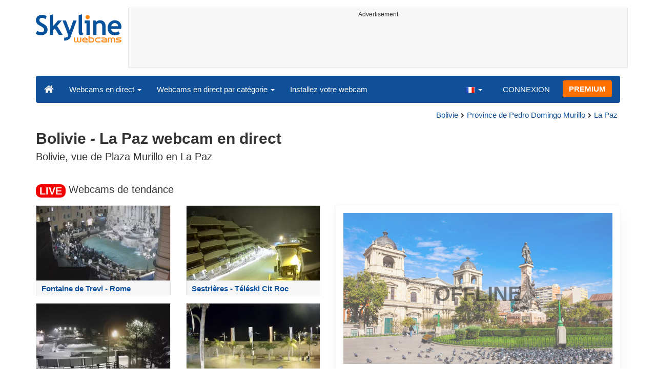

--- FILE ---
content_type: text/html; charset=UTF-8
request_url: https://www.skylinewebcams.com/fr/webcam/bolivia/pedro-domingo-murillo-province/la-paz/bolivia-la-paz.html
body_size: 7870
content:
<!DOCTYPE html><html lang="fr"><head><meta http-equiv="content-type" content="text/html;charset=utf-8"><meta name="viewport" content="width=device-width,initial-scale=1"><link rel="alternate" hreflang="x-default" href="https://www.skylinewebcams.com/webcam/bolivia/pedro-domingo-murillo-province/la-paz/bolivia-la-paz.html"><link rel="alternate" href="https://www.skylinewebcams.com/en/webcam/bolivia/pedro-domingo-murillo-province/la-paz/bolivia-la-paz.html" hreflang="en"><link rel="alternate" href="https://www.skylinewebcams.com/it/webcam/bolivia/pedro-domingo-murillo-province/la-paz/bolivia-la-paz.html" hreflang="it"><link rel="alternate" href="https://www.skylinewebcams.com/de/webcam/bolivia/pedro-domingo-murillo-province/la-paz/bolivia-la-paz.html" hreflang="de"><link rel="alternate" href="https://www.skylinewebcams.com/es/webcam/bolivia/pedro-domingo-murillo-province/la-paz/bolivia-la-paz.html" hreflang="es"><link rel="alternate" href="https://www.skylinewebcams.com/pl/webcam/bolivia/pedro-domingo-murillo-province/la-paz/bolivia-la-paz.html" hreflang="pl"><link rel="alternate" href="https://www.skylinewebcams.com/el/webcam/bolivia/pedro-domingo-murillo-province/la-paz/bolivia-la-paz.html" hreflang="el"><link rel="alternate" href="https://www.skylinewebcams.com/fr/webcam/bolivia/pedro-domingo-murillo-province/la-paz/bolivia-la-paz.html" hreflang="fr"><link rel="alternate" href="https://www.skylinewebcams.com/hr/webcam/bolivia/pedro-domingo-murillo-province/la-paz/bolivia-la-paz.html" hreflang="hr"><link rel="alternate" href="https://www.skylinewebcams.com/sl/webcam/bolivia/pedro-domingo-murillo-province/la-paz/bolivia-la-paz.html" hreflang="sl"><link rel="alternate" href="https://www.skylinewebcams.com/ru/webcam/bolivia/pedro-domingo-murillo-province/la-paz/bolivia-la-paz.html" hreflang="ru"><link rel="alternate" href="https://www.skylinewebcams.com/zh/webcam/bolivia/pedro-domingo-murillo-province/la-paz/bolivia-la-paz.html" hreflang="zh"><title>Webcam en direct Bolivie - La Paz | SkylineWebcams</title><meta name="description" content="Bolivie, vue de Plaza Murillo en La Paz webcam en direct"><meta property="og:type" content="video.movie"><meta property="og:title" content="Webcam en direct Bolivie - La Paz | SkylineWebcams"><meta property="og:description" content="Bolivie, vue de Plaza Murillo en La Paz webcam en direct"><meta property="og:site_name" content="SkylineWebcams"><meta property="og:image" content="https://cdn.skylinewebcams.com/social1139.jpg"><meta property="og:image:width" content="1200"><meta property="og:image:height" content="628"><meta property="og:updated_time" content="1768692318"><meta property="og:url" content="https://www.skylinewebcams.com/fr/webcam/bolivia/pedro-domingo-murillo-province/la-paz/bolivia-la-paz.html"><meta name="robots" content="max-image-preview:large"><meta name="twitter:card" content="summary_large_image"><meta name="twitter:site" content="@SkylineWebcams"><script type="application/ld+json">{"@context":"https://schema.org","@type":"VideoObject","description":"Bolivie, vue de Plaza Murillo en La Paz.","interactionStatistic":{"@type":"InteractionCounter","interactionType":{"@type":"WatchAction"},"userInteractionCount":592077},"name":"Webcam en direct Bolivie - La Paz | SkylineWebcams","thumbnailUrl":"https://cdn.skylinewebcams.com/social1139.jpg","uploadDate":"2026-01-18T00:39:53+01:00","publication":{"@type":"BroadcastEvent","isLiveBroadcast":true,"startDate":"2026-01-18T00:39:53+01:00"}}</script><style>video{object-fit:fill}</style><base href="https://www.skylinewebcams.com/"><link href="https://cdn.jsdelivr.net/gh/SkylineWebcams/web@main/skyline7.css" rel="stylesheet"><link rel="shortcut icon" href="https://cdn.jsdelivr.net/gh/SkylineWebcams/web@main/favicon.ico" type="image/x-icon"><link rel="icon" href="https://cdn.jsdelivr.net/gh/SkylineWebcams/web@main/114x114.png" sizes="114x114"><link rel="icon" href="https://cdn.jsdelivr.net/gh/SkylineWebcams/web@main/72x72.png" sizes="72x72"><script async src="https://pagead2.googlesyndication.com/pagead/js/adsbygoogle.js?client=ca-pub-3692263245422372" crossorigin="anonymous"></script></head><body><div class="header container"><div class="row"><a class="col-xs-12 col-md-3 col-lg-2 logo" href="/"><img src="https://cdn.jsdelivr.net/gh/SkylineWebcams/web@main/skylinewebcams.svg" alt="SkylineWebcams live webcams" width="167" height="55"></a><div class="col-xs-12 col-md-9 col-lg-10 text-center" style="margin-top:15px;padding-right:0;padding-left:0"><div class="cam-light" style="width:100%;text-align:center"><p class="subt"><small>Advertisement</small></p><ins class="adsbygoogle reba" style="display:block;height:90px" data-ad-client="ca-pub-3692263245422372" data-ad-slot="8840405058" data-ad-format="horizzontal" data-full-width-responsive="true"></ins><script>(adsbygoogle = window.adsbygoogle || []).push({});</script></div></div></div><nav class="navbar navbar-inverse collapse in"><div class="container-fluid"><div class="navbar-header"><button type="button" class="navbar-toggle collapsed" data-toggle="collapse" data-target="#skynav" aria-label="Menu"><span class="icon-bar"></span><span class="icon-bar"></span><span class="icon-bar"></span></button><a class="navbar-brand" href="/" title="Accueil"><i class="s-home"></i></a><div class="dropdown mega-dropdown live"><a href="#" class="dropdown-toggle" data-toggle="dropdown">Webcams en direct <span class="caret"></span></a><div class="dropdown-menu mega-dropdown-menu"><div class="col-sm-6 col-md-3"><div class="continent americas"><strong>Amérique</strong></div><div class="row"><div class="col-xs-12 col-md-6"><a href="/fr/webcam/argentina.html">Argentine</a><a href="/fr/webcam/barbados.html">Barbade</a><a href="/fr/webcam/belize.html">Belize</a><a href="/fr/webcam/bermuda.html">Bermudes</a><a href="/fr/webcam/bolivia.html">Bolivie</a><a href="/fr/webcam/brasil.html">Brésil</a><a href="/fr/webcam/canada.html">Canada</a><a href="/fr/webcam/chile.html">Chili</a><a href="/fr/webcam/costa-rica.html">Costa Rica</a><a href="/fr/webcam/ecuador.html">Équateur</a><a href="/fr/webcam/united-states.html">États-Unis</a><a href="/fr/webcam/grenada.html">Grenade</a><a href="/fr/webcam/guadeloupe.html">Guadeloupe</a></div><div class="col-xs-12 col-md-6"><a href="/fr/webcam/honduras.html">Honduras</a><a href="/fr/webcam/us-virgin-islands.html">Îles Vierges des États-Unis</a><a href="/fr/webcam/martinique.html">Martinique</a><a href="/fr/webcam/mexico.html">Mexique</a><a href="/fr/webcam/panama.html">Panama</a><a href="/fr/webcam/caribbean-netherlands.html">Pays-Bas caribéens</a><a href="/fr/webcam/peru.html">Pérou</a><a href="/fr/webcam/dominican-republic.html">République dominicaine</a><a href="/fr/webcam/el-salvador.html">Salvador</a><a href="/fr/webcam/sint-maarten.html">Sint Maarten</a><a href="/fr/webcam/uruguay.html">Uruguay</a><a href="/fr/webcam/venezuela.html">Venezuela</a></div></div></div><div class="col-sm-6 col-md-3"><div class="continent europe"><strong>Europe</strong></div><div class="row"><div class="col-xs-12 col-md-6"><a href="/fr/webcam/albania.html">Albanie</a><a href="/fr/webcam/deutschland.html">Allemagne</a><a href="/fr/webcam/austria.html">Autriche</a><a href="/fr/webcam/bulgaria.html">Bulgarie</a><a href="/fr/webcam/cyprus.html">Chypre</a><a href="/fr/webcam/hrvatska.html">Croatie</a><a href="/fr/webcam/espana.html">Espagne</a><a href="/fr/webcam/france.html">France</a><a href="/fr/webcam/ellada.html">Grèce</a><a href="/fr/webcam/hungary.html">Hongrie</a><a href="/fr/webcam/faroe-islands.html">Îles Féroé</a><a href="/fr/webcam/ireland.html">Irlande</a><a href="/fr/webcam/iceland.html">Islande</a></div><div class="col-xs-12 col-md-6"><a href="/fr/webcam/italia.html">Italie</a><a href="/fr/webcam/luxembourg.html">Luxembourg</a><a href="/fr/webcam/malta.html">Malte</a><a href="/fr/webcam/norge.html">Norvège</a><a href="/fr/webcam/poland.html">Pologne</a><a href="/fr/webcam/portugal.html">Portugal</a><a href="/fr/webcam/repubblica-di-san-marino.html">République de Saint-Marin</a><a href="/fr/webcam/czech-republic.html">République Tchèque</a><a href="/fr/webcam/romania.html">Roumanie</a><a href="/fr/webcam/united-kingdom.html">Royaume-Uni</a><a href="/fr/webcam/slovenija.html">Slovénie</a><a href="/fr/webcam/schweiz.html">Suisse</a></div></div></div><div class="col-sm-6 col-md-2"><div class="continent africa"><strong>Afrique</strong></div><a href="/fr/webcam/south-africa.html">Afrique du Sud</a><a href="/fr/webcam/cabo-verde.html">Cap-Vert</a><a href="/fr/webcam/egypt.html">Égypte</a><a href="/fr/webcam/kenya.html">Kenya</a><a href="/fr/webcam/morocco.html">Maroc</a><a href="/fr/webcam/mauritius.html">Maurice</a><a href="/fr/webcam/senegal.html">Sénégal</a><a href="/fr/webcam/seychelles.html">Seychelles</a><a href="/fr/webcam/zambia.html">Zambie</a><a href="/fr/webcam/zanzibar.html">Zanzibar</a></div><div class="col-sm-6 col-md-2"><div class="continent asia"><strong>Asie</strong></div><a href="/fr/webcam/china.html">Chine</a><a href="/fr/webcam/united-arab-emirates.html">Émirats Arabes Unis</a><a href="/fr/webcam/israel.html">Israël</a><a href="/fr/webcam/jordan.html">Jordanie</a><a href="/fr/webcam/maldives.html">Maldives</a><a href="/fr/webcam/philippines.html">Philippines</a><a href="/fr/webcam/sri-lanka.html">Sri Lanka</a><a href="/fr/webcam/thailand.html">Thaïlande</a><a href="/fr/webcam/turkey.html">Turquie</a><a href="/fr/webcam/vietnam.html">Viêt Nam</a></div><div class="col-sm-6 col-md-2"><div class="continent oceania"><strong>Océanie</strong></div><a href="/fr/webcam/australia.html">Australie</a></div></div></div></div><div class="collapse navbar-collapse" id="skynav"><ul class="nav navbar-nav"><li class="dropdown mega-dropdown"><a href="#" class="dropdown-toggle" data-toggle="dropdown">Webcams en direct par catégorie <span class="caret"></span></a><div class="dropdown-menu mega-dropdown-menu cat"><div class="container-fluid"><a href="/fr/top-live-cams.html" class="col-xs-6 col-md-2"><p class="tcam">TOP Webcams</p><img src="https://cdn.jsdelivr.net/gh/SkylineWebcams/web@main/top-live-cams.webp" loading="lazy" class="img-responsive" alt="TOP Webcams" width="171" height="96"></a><a href="/fr/new-livecams.html" class="col-xs-6 col-md-2"><p class="tcam">Nouvelles Webcams</p><img src="https://cdn.jsdelivr.net/gh/SkylineWebcams/web@main/new-livecams.webp" loading="lazy" class="img-responsive" alt="Nouvelles Webcams" width="171" height="96"></a><a href="/fr/live-cams-category/city-cams.html" class="col-xs-6 col-md-2"><p class="tcam">Les villes</p><img src="https://cdn.jsdelivr.net/gh/SkylineWebcams/web@main/live-cams-category/city-cams.webp" loading="lazy" class="img-responsive" alt="Les villes" width="171" height="96"></a><a href="/fr/live-cams-category/beach-cams.html" class="col-xs-6 col-md-2"><p class="tcam">Les plages</p><img src="https://cdn.jsdelivr.net/gh/SkylineWebcams/web@main/live-cams-category/beach-cams.webp" loading="lazy" class="img-responsive" alt="Les plages" width="171" height="96"></a><a href="/fr/live-cams-category/nature-mountain-cams.html" class="col-xs-6 col-md-2"><p class="tcam">Les Paysages</p><img src="https://cdn.jsdelivr.net/gh/SkylineWebcams/web@main/live-cams-category/nature-mountain-cams.webp" loading="lazy" class="img-responsive" alt="Les Paysages" width="171" height="96"></a><a href="/fr/live-cams-category/seaport-cams.html" class="col-xs-6 col-md-2"><p class="tcam">Les Marines</p><img src="https://cdn.jsdelivr.net/gh/SkylineWebcams/web@main/live-cams-category/seaport-cams.webp" loading="lazy" class="img-responsive" alt="Les Marines" width="171" height="96"></a><a href="/fr/live-cams-category/unesco-cams.html" class="col-xs-6 col-md-2"><p class="tcam">Unesco</p><img src="https://cdn.jsdelivr.net/gh/SkylineWebcams/web@main/live-cams-category/unesco-cams.webp" loading="lazy" class="img-responsive" alt="Unesco" width="171" height="96"></a><a href="/fr/live-cams-category/ski-cams.html" class="col-xs-6 col-md-2"><p class="tcam">Pistes de ski</p><img src="https://cdn.jsdelivr.net/gh/SkylineWebcams/web@main/live-cams-category/ski-cams.webp" loading="lazy" class="img-responsive" alt="Pistes de ski" width="171" height="96"></a><a href="/fr/live-cams-category/animals-cams.html" class="col-xs-6 col-md-2"><p class="tcam">Animaux</p><img src="https://cdn.jsdelivr.net/gh/SkylineWebcams/web@main/live-cams-category/animals-cams.webp" loading="lazy" class="img-responsive" alt="Animaux" width="171" height="96"></a><a href="/fr/live-cams-category/volcanoes-cams.html" class="col-xs-6 col-md-2"><p class="tcam">Volcans</p><img src="https://cdn.jsdelivr.net/gh/SkylineWebcams/web@main/live-cams-category/volcanoes-cams.webp" loading="lazy" class="img-responsive" alt="Volcans" width="171" height="96"></a><a href="/fr/live-cams-category/lake-cams.html" class="col-xs-6 col-md-2"><p class="tcam">Les Lacs</p><img src="https://cdn.jsdelivr.net/gh/SkylineWebcams/web@main/live-cams-category/lake-cams.webp" loading="lazy" class="img-responsive" alt="Les Lacs" width="171" height="96"></a><a href="/fr/live-cams-category/live-web-cams.html" class="col-xs-6 col-md-2"><p class="tcam">Depuis le Web</p><img src="https://cdn.jsdelivr.net/gh/SkylineWebcams/web@main/live-cams-category/live-web-cams.webp" loading="lazy" class="img-responsive" alt="Depuis le Web" width="171" height="96"></a></div></div></li><li class="mega-dropdown hidden-sm"><a href="/promo.html">Installez votre webcam</a></li></ul><ul class="nav navbar-nav navbar-right"><li class="dropdown hidden-xs"><a class="dropdown-toggle" data-toggle="dropdown" role="button" aria-expanded="false"><img src="https://cdn.jsdelivr.net/gh/SkylineWebcams/web@main/webcam.gif" class="ln_css ln-fr" alt="Français" width="20" height="14"> <span class="caret"></span></a><ul class="dropdown-menu"><li><a href="/en/webcam/bolivia/pedro-domingo-murillo-province/la-paz/bolivia-la-paz.html"><img src="https://cdn.jsdelivr.net/gh/SkylineWebcams/web@main/webcam.gif" class="ln_css ln-en" alt="English" width="20" height="14"> English</a></li><li><a href="/it/webcam/bolivia/pedro-domingo-murillo-province/la-paz/bolivia-la-paz.html"><img src="https://cdn.jsdelivr.net/gh/SkylineWebcams/web@main/webcam.gif" class="ln_css ln-it" alt="Italiano" width="20" height="14"> Italiano</a></li><li><a href="/de/webcam/bolivia/pedro-domingo-murillo-province/la-paz/bolivia-la-paz.html"><img src="https://cdn.jsdelivr.net/gh/SkylineWebcams/web@main/webcam.gif" class="ln_css ln-de" alt="Deutsch" width="20" height="14"> Deutsch</a></li><li><a href="/es/webcam/bolivia/pedro-domingo-murillo-province/la-paz/bolivia-la-paz.html"><img src="https://cdn.jsdelivr.net/gh/SkylineWebcams/web@main/webcam.gif" class="ln_css ln-es" alt="Español" width="20" height="14"> Español</a></li><li><a href="/pl/webcam/bolivia/pedro-domingo-murillo-province/la-paz/bolivia-la-paz.html"><img src="https://cdn.jsdelivr.net/gh/SkylineWebcams/web@main/webcam.gif" class="ln_css ln-pl" alt="Polish" width="20" height="14"> Polish</a></li><li><a href="/el/webcam/bolivia/pedro-domingo-murillo-province/la-paz/bolivia-la-paz.html"><img src="https://cdn.jsdelivr.net/gh/SkylineWebcams/web@main/webcam.gif" class="ln_css ln-el" alt="Ελληνικά" width="20" height="14"> Ελληνικά</a></li><li><a href="/hr/webcam/bolivia/pedro-domingo-murillo-province/la-paz/bolivia-la-paz.html"><img src="https://cdn.jsdelivr.net/gh/SkylineWebcams/web@main/webcam.gif" class="ln_css ln-hr" alt="Hrvatski" width="20" height="14"> Hrvatski</a></li><li><a href="/sl/webcam/bolivia/pedro-domingo-murillo-province/la-paz/bolivia-la-paz.html"><img src="https://cdn.jsdelivr.net/gh/SkylineWebcams/web@main/webcam.gif" class="ln_css ln-sl" alt="Slovenski" width="20" height="14"> Slovenski</a></li><li><a href="/ru/webcam/bolivia/pedro-domingo-murillo-province/la-paz/bolivia-la-paz.html"><img src="https://cdn.jsdelivr.net/gh/SkylineWebcams/web@main/webcam.gif" class="ln_css ln-ru" alt="Русский" width="20" height="14"> Русский</a></li><li><a href="/zh/webcam/bolivia/pedro-domingo-murillo-province/la-paz/bolivia-la-paz.html"><img src="https://cdn.jsdelivr.net/gh/SkylineWebcams/web@main/webcam.gif" class="ln_css ln-zh" alt="简体中文（中国）" width="20" height="14"> 简体中文（中国）</a></li></ul></li><li class="loginbtn"><a class="utility mega-dropdown" role="button" data-toggle="modal" data-href="https://www.skylinewebcams.com/cams/login.php?l=fr">CONNEXION</a></li><li><a href="/fr/premium.html" class="btn btn-default navbar-btn btn-warning">PREMIUM</a></li></ul></div></div></nav></div><div class="content"><div class="container"><div class="row"><div class="col-xs-12"><ol class="breadcrumb" itemscope itemtype="https://schema.org/BreadcrumbList"><li itemprop="itemListElement" itemscope itemtype="https://schema.org/ListItem"><meta itemprop="item" content="https://www.skylinewebcams.com/fr/webcam.html"><meta itemprop="name" content="Webcams en direct"><meta itemprop="position" content="1"></li><li itemprop="itemListElement" itemscope itemtype="https://schema.org/ListItem"><a itemprop="item" href="/fr/webcam/bolivia.html"><span itemprop="name">Bolivie</span></a><meta itemprop="position" content="2"></li><li itemprop="itemListElement" itemscope itemtype="https://schema.org/ListItem"><a itemprop="item" href="/fr/webcam/bolivia/pedro-domingo-murillo-province.html"><span itemprop="name">Province de Pedro Domingo Murillo</span></a><meta itemprop="position" content="3"></li><li itemprop="itemListElement" itemscope itemtype="https://schema.org/ListItem"><a itemprop="item" href="/fr/webcam/bolivia/pedro-domingo-murillo-province/la-paz.html"><span itemprop="name">La Paz</span></a><meta itemprop="position" content="4"></li></ol></div><div class="col-xs-12"><h1>Bolivie - La Paz webcam en direct</h1><h2>Bolivie, vue de Plaza Murillo en La Paz</h2></div></div><br><div class="row"><div class="col-xs-12"><h2><small><span class="badge live">LIVE</span></small> Webcams de tendance</h2></div><div class="col-md-6"><div id="car-slide" class="carousel slide"><div class="carousel-inner"><div class="item active"><div class="row"><div class="col-md-6 col-sm-6 col-xs-6"><a href="/fr/webcam/italia/lazio/roma/fontana-di-trevi.html"><div class="cam-light"><img src="https://cdn.skylinewebcams.com/live286.jpg" loading="lazy" class="img-responsive" alt="Fontaine de Trevi - Rome" width="344" height="193" style="display:block"><div class="tcam">Fontaine de Trevi - Rome</div></div></a></div><div class="col-md-6 col-sm-6 col-xs-6"><a href="/fr/webcam/italia/piemonte/torino/sestriere-seggiovia-cit-roc.html"><div class="cam-light"><img src="https://cdn.skylinewebcams.com/live3622.jpg" loading="lazy" class="img-responsive" alt="Sestrières - Téléski Cit Roc" width="344" height="193" style="display:block"><div class="tcam">Sestrières - Téléski Cit Roc</div></div></a></div><div class="col-md-6 col-sm-6 col-xs-6"><a href="/fr/webcam/italia/sicilia/catania/etna-piazzale-rifugio-sapienza.html"><div class="cam-light"><img src="https://cdn.skylinewebcams.com/live1376.jpg" loading="lazy" class="img-responsive" alt="Volcan Etna - Piazzale Rifugio Sapienza" width="344" height="193" style="display:block"><div class="tcam">Volcan Etna - Piazzale Rifugio Sapienza</div></div></a></div><div class="col-md-6 col-sm-6 col-xs-6"><a href="/fr/webcam/espana/canarias/santa-cruz-de-tenerife/playa-los-cristianos.html"><div class="cam-light"><img src="https://cdn.skylinewebcams.com/live340.jpg" loading="lazy" class="img-responsive" alt="La plage de Los Cristianos - Tenerife" width="344" height="193" style="display:block"><div class="tcam">La plage de Los Cristianos - Tenerife</div></div></a></div></div></div><div class="item"><div class="row"><div class="col-md-6 col-sm-6 col-xs-6"><a href="/fr/webcam/united-states/new-york/new-york/new-york-skyline.html"><div class="cam-light"><img src="https://cdn.skylinewebcams.com/live790.jpg" loading="lazy" class="img-responsive" alt="Panorama de New York" width="344" height="193" style="display:block"><div class="tcam">Panorama de New York</div></div></a></div><div class="col-md-6 col-sm-6 col-xs-6"><a href="/fr/webcam/italia/lazio/roma/piazza-di-spagna.html"><div class="cam-light"><img src="https://cdn.skylinewebcams.com/live205.jpg" loading="lazy" class="img-responsive" alt="Place d'Espagne - Rome" width="344" height="193" style="display:block"><div class="tcam">Place d'Espagne - Rome</div></div></a></div><div class="col-md-6 col-sm-6 col-xs-6"><a href="/fr/webcam/espana/comunidad-de-madrid/madrid/puerta-del-sol-tio-pepe.html"><div class="cam-light"><img src="https://cdn.skylinewebcams.com/live519.jpg" loading="lazy" class="img-responsive" alt="Puerta del Sol - Tío Pepe" width="344" height="193" style="display:block"><div class="tcam">Puerta del Sol - Tío Pepe</div></div></a></div><div class="col-md-6 col-sm-6 col-xs-6"><a href="/fr/webcam/italia/sicilia/catania/vulcano-etna-sud.html"><div class="cam-light"><img src="https://cdn.skylinewebcams.com/live435.jpg" loading="lazy" class="img-responsive" alt="Etna - Cratères sommitaux" width="344" height="193" style="display:block"><div class="tcam">Etna - Cratères sommitaux</div></div></a></div></div></div><div class="item"><div class="row"><div class="col-md-6 col-sm-6 col-xs-6"><a href="/fr/webcam/italia/calabria/catanzaro/soverato-zona-movida.html"><div class="cam-light"><img src="https://cdn.skylinewebcams.com/live1679.jpg" loading="lazy" class="img-responsive" alt="Soverato - Zone de vie nocturne" width="344" height="193" style="display:block"><div class="tcam">Soverato - Zone de vie nocturne</div></div></a></div><div class="col-md-6 col-sm-6 col-xs-6"><a href="/fr/webcam/espana/andalucia/cadiz/grazalema.html"><div class="cam-light"><img src="https://cdn.skylinewebcams.com/live1347.jpg" loading="lazy" class="img-responsive" alt="Grazalema" width="344" height="193" style="display:block"><div class="tcam">Grazalema</div></div></a></div><div class="col-md-6 col-sm-6 col-xs-6"><a href="/fr/webcam/italia/lombardia/milano/duomo-milano.html"><div class="cam-light"><img src="https://cdn.skylinewebcams.com/live395.jpg" loading="lazy" class="img-responsive" alt="Dôme de Milan" width="344" height="193" style="display:block"><div class="tcam">Dôme de Milan</div></div></a></div><div class="col-md-6 col-sm-6 col-xs-6"><a href="/fr/webcam/australia/new-south-wales/sydney/sydney.html"><div class="cam-light"><img src="https://cdn.skylinewebcams.com/live1765.jpg" loading="lazy" class="img-responsive" alt="Sydney" width="344" height="193" style="display:block"><div class="tcam">Sydney</div></div></a></div></div></div></div><ol class="carousel-indicators coolcam"><li data-target="#car-slide" data-slide-to="0" class="active"></li><li data-target="#car-slide" data-slide-to="1"></li><li data-target="#car-slide" data-slide-to="2"></li></ol></div></div><div class="col-xs-12 col-md-6"><div class="request off"><div style="position:relative"><img src="https://cdn.skylinewebcams.com/1139.jpg" width="945" height="532" style="opacity:0.7" class="img-responsive" alt="Webcam en direct"><p style="position:absolute;top:40%;left:50%;transform:translate(-50%,-50%);font-size:4rem;opacity:0.6"><strong>OFFLINE</strong></p></div><ul class="nav nav-pills nav-justified"><li class="acc align-middle text-center"><div class="btn-group btn-group-justified"><div class="btn-group"><a href="/fr/webcam/bolivia/pedro-domingo-murillo-province/la-paz/bolivia-la-paz/timelapse.html" title="Vidéo accélérée de 01/01/1970"><i class="s-lapse"></i><br>Laps de temps</a></div><div class="btn-group"><a href="/fr/weather/bolivia/pedro-domingo-murillo-province/la-paz.html" title="Prévisions météorologiques"><i class="s-meteo"></i><br>Météo</a></div><div id="rtng" class="btn-group dropdown" itemscope itemtype="https://schema.org/SoftwareApplication"><span itemprop="name" class="hidden">SkylineWebcams</span><span itemprop="applicationCategory" class="hidden">Webcam</span><a id="rating" role="button" data-toggle="dropdown" aria-haspopup="true" aria-expanded="false"><i class="s-star"></i><br>Évaluez-le</a><ul id="stars" class="dropdown-menu pull-right" aria-labelledby="rating" itemprop="aggregateRating" itemscope itemtype="https://schema.org/AggregateRating"><li>Évaluez cette webcam</li><li class="star sel" data-value="1&amp;id=1139"><i class="s-star"></i></li><li class="star sel" data-value="2&amp;id=1139"><i class="s-star"></i></li><li class="star sel" data-value="3&amp;id=1139"><i class="s-star"></i></li><li class="star" data-value="4&amp;id=1139"><i class="s-star"></i></li><li class="star" data-value="5&amp;id=1139"><i class="s-star"></i></li><li class="ratemsg"><strong><span itemprop="ratingValue">3.3</span></strong>/<strong><span itemprop="bestRating">5</span></strong> - <span itemprop="ratingCount">22</span> Votes</li></ul></div></div></li></ul></div></div></div></div><div class="bg-light"><div class="container"><ul class="wa nav nav-tabs" role="tablist"><li class="nav-item active" role="presentation"><a href="#tab_near" class="nav-link active" data-toggle="tab" role="tab">TOP WEBCAMS EN DIRECT</a></li><li class="nav-item" role="presentation"><a href="#tab_photo" class="nav-link" data-toggle="tab" role="tab">PHOTOS</a></li></ul><div id="content" class="tab-content"><div id="tab_near" class="card tab-pane active" role="tabpanel"><a class="tab" data-toggle="collapse" href="#col-near" data-parent="#content" aria-expanded="true">TOP WEBCAMS EN DIRECT<i class="s-bottom pull-right"></i></a><div id="col-near" class="collapse in" role="tabpanel"><div class="tab-pane fade in active" id="cams_top"><div class="row"><a href="/fr/webcam/uruguay/maldonado/piriapolis/playa-grande.html" class="col-xs-12 col-sm-6 col-md-4"><div class="cam-light white"><img src="https://cdn.skylinewebcams.com/live5558.webp" loading="lazy" alt="Webcam en direct Piriápolis - Uruguay" width="344" height="193"><div class="tcam">Piriápolis - Uruguay</div></div></a><a href="/fr/webcam/ellada/central-greece/evrytania/karpenisi.html" class="col-xs-12 col-sm-6 col-md-4"><div class="cam-light white"><img src="https://cdn.skylinewebcams.com/live3646.webp" loading="lazy" alt="Webcam en direct Agios Nikolaos - Evrytania" width="344" height="193"><div class="tcam">Agios Nikolaos - Evrytania</div></div></a><a href="/fr/webcam/espana/canarias/santa-cruz-de-tenerife/playa-los-cristianos.html" class="col-xs-12 col-sm-6 col-md-4"><div class="cam-light white"><img src="https://cdn.skylinewebcams.com/live340.webp" loading="lazy" alt="Webcam en direct La plage de Los Cristianos - Tenerife" width="344" height="193"><div class="tcam">La plage de Los Cristianos - Tenerife</div></div></a><a href="/fr/webcam/italia/lazio/roma/piazza-di-spagna.html" class="col-xs-12 col-sm-6 col-md-4"><div class="cam-light white"><span class="lcam">Héritage du monde </span><img src="https://cdn.skylinewebcams.com/live205.webp" loading="lazy" alt="Webcam en direct Place d'Espagne - Rome" width="344" height="193"><div class="tcam">Place d'Espagne - Rome</div></div></a><div class="col-xs-12 col-sm-6 col-md-4"><div class="cam-light cam-fk"><ins class="adsbygoogle" style="display:block" data-ad-client="ca-pub-3692263245422372" data-ad-slot="9111743113" data-ad-format="auto" data-full-width-responsive="true"></ins><script>(adsbygoogle = window.adsbygoogle || []).push({});</script></div></div><a href="/fr/webcam/united-states/florida/aventura/williams-island-marina.html" class="col-xs-12 col-sm-6 col-md-4"><div class="cam-light white"><img src="https://cdn.skylinewebcams.com/live5597.webp" loading="lazy" alt="Webcam en direct Marina de Williams Island - Aventura" width="344" height="193"><div class="tcam">Marina de Williams Island - Aventura</div></div></a><a href="/fr/webcam/italia/sicilia/catania/etna-crateri-tarderia.html" class="col-xs-12 col-sm-6 col-md-4"><div class="cam-light white"><span class="lcam">Héritage du monde </span><img src="https://cdn.skylinewebcams.com/live5770.webp" loading="lazy" alt="Webcam en direct Etna - Éruption du cratère sud-est" width="344" height="193"><div class="tcam">Etna - Éruption du cratère sud-est</div></div></a><a href="/fr/webcam/united-states/nevada/las-vegas/las-vegas.html" class="col-xs-12 col-sm-6 col-md-4"><div class="cam-light white"><img src="https://cdn.skylinewebcams.com/live810.webp" loading="lazy" alt="Webcam en direct Las Vegas" width="344" height="193"><div class="tcam">Las Vegas</div></div></a><a href="/fr/webcam/canada/ontario/toronto/cn-tower.html" class="col-xs-12 col-sm-6 col-md-4"><div class="cam-light white"><img src="https://cdn.skylinewebcams.com/live5882.webp" loading="lazy" alt="Webcam en direct Skyline de Toronto" width="344" height="193"><div class="tcam">Skyline de Toronto</div></div></a><a href="/fr/webcam/italia/trentino-alto-adige/trento/madonna-di-campiglio.html" class="col-xs-12 col-sm-6 col-md-4"><div class="cam-light white"><img src="https://cdn.skylinewebcams.com/live800.webp" loading="lazy" alt="Webcam en direct Madonna di Campiglio - Trento" width="344" height="193"><div class="tcam">Madonna di Campiglio - Trento</div></div></a><a href="/fr/webcam/espana/canarias/santa-cruz-de-tenerife/playa-las-vistas.html" class="col-xs-12 col-sm-6 col-md-4"><div class="cam-light white"><img src="https://cdn.skylinewebcams.com/live339.webp" loading="lazy" alt="Webcam en direct La plage de Las Vistas - Tenerife" width="344" height="193"><div class="tcam">La plage de Las Vistas - Tenerife</div></div></a><a href="/fr/webcam/italia/veneto/venezia/piazza-san-marco.html" class="col-xs-12 col-sm-6 col-md-4"><div class="cam-light white"><span class="lcam">Héritage du monde </span><img src="https://cdn.skylinewebcams.com/live522.webp" loading="lazy" alt="Webcam en direct Place Saint-Marc - Venise" width="344" height="193"><div class="tcam">Place Saint-Marc - Venise</div></div></a><div class="col-xs-12"><div class="row"><div class="col-xs-12 col-md-offset-4 col-md-4 m-auto"><a href="/fr/webcam.html" class="btn btn-warning tag btn-block btn-lg">Toutes les webcams <i class="s-next"></i></a></div></div></div></div></div></div></div><div id="tab_photo" class="card tab-pane fade" role="tabpanel"><a class="tab collapsed" data-toggle="collapse" href="#col-photo" data-parent="#content" aria-expanded="false">PHOTOS<i class="s-bottom pull-right"></i></a><div id="col-photo" class="collapse" role="tabpanel">PHOTOS<br>Chargement en cours...</div></div></div></div></div><div class="container" style="padding-top:30px;background:#ffffff"><div class="row off"><div class="col-xs-12"><div class="descr"><h3>Découverte de la Webcam de La Paz</h3><p>La webcam en direct située à La Paz, en Bolivie, offre une vue impressionnante de la <b>Plaza Murillo</b>, cœur politique et historique de la ville. Cette place emblématique est entourée par des bâtiments gouvernementaux importants, tels que le Palais Présidentiel et le Congrès National. La Plaza Murillo est un lieu animé, fréquenté par les habitants qui discutent vivement et les touristes qui explorent le riche patrimoine de la Bolivie.</p><p>Grâce à cette webcam, tu peux te plonger dans l'ambiance unique de La Paz, ressentir l'énergie de la place, et te laisser captiver par les couleurs vibrantes des costumes traditionnels que les indigènes portent fièrement. La vue de la webcam te permet de suivre en temps réel les changements de lumière au cours de la journée, créant une atmosphère différente à chaque moment.</p><h3>Que Visiter Aux Alentours de La Paz?</h3><p>La Paz est une ville fascinante à explorer, avec une multitude de sites à découvrir autour de la Place Murillo. Voici quelques suggestions pour enrichir ton séjour :</p><ul><li><b>Musée national d'ethnographie et de folklore :</b> Découvre la riche culture bolivienne à travers une collection impressionnante d'artefacts, de textiles et de masques qui racontent des siècles d'histoire indigène.</li><li><b>Marché des Sorcières :</b> Imprègne-toi de l'atmosphère mystique de ce marché unique, où l'on vend des ingrédients pour des rituels traditionnels andins. C'est un lieu fascinant où tu peux en apprendre davantage sur les croyances locales.</li><li><b>Quartier de Sopocachi :</b> Explore ce quartier branché, connu pour ses cafés, bars et galeries d'art. C'est l'endroit idéal pour te détendre après une journée de visites, tout en t'immergeant dans la vie locale moderne.</li><li><b>Téléphérique Mi Teleférico :</b> Une expérience inoubliable que tu ne devrais pas manquer. Embarque dans l'un des téléphériques urbains les plus élevés au monde pour admirer des vues à couper le souffle sur la ville et les montagnes environnantes.</li><li><b>Église San Francisco :</b> Visite cette église historique située au centre de La Paz, qui mêle styles baroque et métisse, témoignant de l'héritage colonial et culturel de la région.</li></ul><p>Ces attractions ne font qu'effleurer la surface de ce que La Paz a à offrir. Chaque coin de rue révèle de nouvelles surprises, qu'il s'agisse de découvrir un petit café caché, de discuter avec les chaleureux habitants, ou de simplement se promener pour admirer l'architecture éclectique. N'oublie pas d'emporter ton appareil photo pour capturer ces moments précieux.</p><p>En te promenant dans La Paz, tu découvriras une ville où passé et présent s'entremêlent harmonieusement. C'est un voyage à travers l'histoire, la culture et l'essence même de la Bolivie. Avec tant de choses à voir et à faire, La Paz est une destination qui promet de laisser des souvenirs impérissables dans l'esprit de chaque visiteur.</p></div></div></div></div></div><div class="footer"><div class="container" style="line-height:1.6"><div class="col-sm-4"><img src="https://cdn.jsdelivr.net/gh/SkylineWebcams/web@main/vr.svg" alt="VisioRay" loading="lazy" width="140" height="18"> S.r.l.<span class="copy">Copyright 2011 - 2026</span><hr class="visible-xs"></div><div class="col-sm-4 link"><a href="/fr/about-us.html" class="clearfix">À propos de nous</a><a href="/promo.html">Installez votre webcam</a><a href="/fr/constructions.html" class="clearfix">Time-Lapse de Chantiers</a><a href="/fr/contact.html" class="clearfix">Contactez-nous</a></div><div class="col-sm-4 link"><a href="/fr/support/faq.html">FAQs</a><a href="/fr/terms-of-use.html" class="clearfix">Conditions d'utilisation</a><a href="/fr/cookie-policy.html">Cookie Policy</a><a href="/fr/privacy-policy.html">Politique de confidentialité</a></div></div></div><div class="modal fade modal-utl" id="utility" role="dialog" aria-hidden="true"></div><script src="https://cdn.jsdelivr.net/gh/SkylineWebcams/web@main/sky.js"></script><script>$(document).ready(function(){});$nav_p=$nav_d=$nav_c=0;$(".nav-tabs a,.tab-pane a").click(function(e){var url=$(this).attr("href");if((url=="#tab_photo"||url=="#col-photo")&&$nav_p==0){$("#col-photo").load("https://photo.skylinewebcams.com/pht.php?pid=1139&l=fr");$nav_p=1;}});</script></body></html>

--- FILE ---
content_type: text/html; charset=utf-8
request_url: https://www.google.com/recaptcha/api2/aframe
body_size: 266
content:
<!DOCTYPE HTML><html><head><meta http-equiv="content-type" content="text/html; charset=UTF-8"></head><body><script nonce="yba349t7rDhmItgr3vOXDw">/** Anti-fraud and anti-abuse applications only. See google.com/recaptcha */ try{var clients={'sodar':'https://pagead2.googlesyndication.com/pagead/sodar?'};window.addEventListener("message",function(a){try{if(a.source===window.parent){var b=JSON.parse(a.data);var c=clients[b['id']];if(c){var d=document.createElement('img');d.src=c+b['params']+'&rc='+(localStorage.getItem("rc::a")?sessionStorage.getItem("rc::b"):"");window.document.body.appendChild(d);sessionStorage.setItem("rc::e",parseInt(sessionStorage.getItem("rc::e")||0)+1);localStorage.setItem("rc::h",'1768693195181');}}}catch(b){}});window.parent.postMessage("_grecaptcha_ready", "*");}catch(b){}</script></body></html>